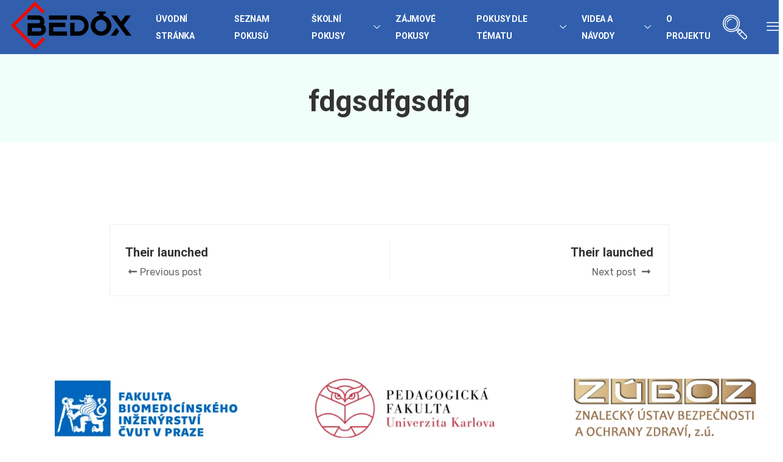

--- FILE ---
content_type: text/html; charset=UTF-8
request_url: https://ebedox.cz/?xs_review=fdgsdfgsdfg-2
body_size: 17877
content:
<!DOCTYPE html>
<html lang="cs">
<head>
	<meta charset="UTF-8"><link data-optimized="2" rel="stylesheet" href="https://ebedox.cz/wp-content/litespeed/css/82deadfc5f2589fa66cfb55a46598e73.css?ver=e8522" />
	<meta name="viewport" content="width=device-width, initial-scale=1.0"/>
		<title>fdgsdfgsdfg &#8211; eBedox</title>
<meta name='robots' content='max-image-preview:large' />
<link rel='dns-prefetch' href='//www.googletagmanager.com' />
<link rel='dns-prefetch' href='//fonts.googleapis.com' />
<link rel='dns-prefetch' href='//s.w.org' />
<link rel="alternate" type="application/rss+xml" title="eBedox &raquo; RSS zdroj" href="https://ebedox.cz/feed/" />
<link rel="alternate" type="application/rss+xml" title="eBedox &raquo; RSS komentářů" href="https://ebedox.cz/comments/feed/" />
		<!-- This site uses the Google Analytics by MonsterInsights plugin v7.17.0 - Using Analytics tracking - https://www.monsterinsights.com/ -->
		<!-- Poznámka: MonsterInsights není na tomto webu aktuálně nakonfigurován. Vlastník webu se musí ověřit pomocí Google Analytics na panelu nastavení MonsterInsights. -->
					<!-- No UA code set -->
				<!-- / Google Analytics by MonsterInsights -->
				<script type="text/javascript">
			window._wpemojiSettings = {"baseUrl":"https:\/\/s.w.org\/images\/core\/emoji\/13.0.1\/72x72\/","ext":".png","svgUrl":"https:\/\/s.w.org\/images\/core\/emoji\/13.0.1\/svg\/","svgExt":".svg","source":{"concatemoji":"https:\/\/ebedox.cz\/wp-includes\/js\/wp-emoji-release.min.js?ver=5.7.3"}};
			!function(e,a,t){var n,r,o,i=a.createElement("canvas"),p=i.getContext&&i.getContext("2d");function s(e,t){var a=String.fromCharCode;p.clearRect(0,0,i.width,i.height),p.fillText(a.apply(this,e),0,0);e=i.toDataURL();return p.clearRect(0,0,i.width,i.height),p.fillText(a.apply(this,t),0,0),e===i.toDataURL()}function c(e){var t=a.createElement("script");t.src=e,t.defer=t.type="text/javascript",a.getElementsByTagName("head")[0].appendChild(t)}for(o=Array("flag","emoji"),t.supports={everything:!0,everythingExceptFlag:!0},r=0;r<o.length;r++)t.supports[o[r]]=function(e){if(!p||!p.fillText)return!1;switch(p.textBaseline="top",p.font="600 32px Arial",e){case"flag":return s([127987,65039,8205,9895,65039],[127987,65039,8203,9895,65039])?!1:!s([55356,56826,55356,56819],[55356,56826,8203,55356,56819])&&!s([55356,57332,56128,56423,56128,56418,56128,56421,56128,56430,56128,56423,56128,56447],[55356,57332,8203,56128,56423,8203,56128,56418,8203,56128,56421,8203,56128,56430,8203,56128,56423,8203,56128,56447]);case"emoji":return!s([55357,56424,8205,55356,57212],[55357,56424,8203,55356,57212])}return!1}(o[r]),t.supports.everything=t.supports.everything&&t.supports[o[r]],"flag"!==o[r]&&(t.supports.everythingExceptFlag=t.supports.everythingExceptFlag&&t.supports[o[r]]);t.supports.everythingExceptFlag=t.supports.everythingExceptFlag&&!t.supports.flag,t.DOMReady=!1,t.readyCallback=function(){t.DOMReady=!0},t.supports.everything||(n=function(){t.readyCallback()},a.addEventListener?(a.addEventListener("DOMContentLoaded",n,!1),e.addEventListener("load",n,!1)):(e.attachEvent("onload",n),a.attachEvent("onreadystatechange",function(){"complete"===a.readyState&&t.readyCallback()})),(n=t.source||{}).concatemoji?c(n.concatemoji):n.wpemoji&&n.twemoji&&(c(n.twemoji),c(n.wpemoji)))}(window,document,window._wpemojiSettings);
		</script>
		<style type="text/css">
img.wp-smiley,
img.emoji {
	display: inline !important;
	border: none !important;
	box-shadow: none !important;
	height: 1em !important;
	width: 1em !important;
	margin: 0 .07em !important;
	vertical-align: -0.1em !important;
	background: none !important;
	padding: 0 !important;
}
</style>
	








<link rel='stylesheet' id='turitor-fonts-css'  href='https://fonts.googleapis.com/css?family=Roboto%3A300%2C300i%2C400%2C400i%2C500%2C500i%2C700%2C700i%2C900%2C900i%7CRubik%3A400%2C400i%2C500%2C500i%2C700%2C700i%2C900%2C900i&#038;ver=1.3.4' type='text/css' media='all' />











<link rel='stylesheet' id='google-fonts-1-css'  href='https://fonts.googleapis.com/css?family=Roboto%3A100%2C100italic%2C200%2C200italic%2C300%2C300italic%2C400%2C400italic%2C500%2C500italic%2C600%2C600italic%2C700%2C700italic%2C800%2C800italic%2C900%2C900italic&#038;display=auto&#038;subset=latin-ext&#038;ver=5.7.3' type='text/css' media='all' />


<script type='text/javascript' src='https://ebedox.cz/wp-includes/js/jquery/jquery.min.js?ver=3.5.1' id='jquery-core-js'></script>
<script type='text/javascript' src='https://ebedox.cz/wp-includes/js/jquery/jquery-migrate.min.js?ver=3.3.2' id='jquery-migrate-js'></script>
<script type='text/javascript' src='https://ebedox.cz/wp-content/plugins/wp-ultimate-review/assets/public/script/content-page.js?ver=5.7.3' id='wur_review_content_script-js'></script>
<script type='text/javascript' src='https://ebedox.cz/wp-content/plugins/elementskit/modules/parallax/assets/js/jarallax.js?ver=2.4.1' id='jarallax-js'></script>

<!-- Google Analytics snippet added by Site Kit -->
<script type='text/javascript' src='https://www.googletagmanager.com/gtag/js?id=UA-213336704-1' id='google_gtagjs-js' async></script>
<script type='text/javascript' id='google_gtagjs-js-after'>
window.dataLayer = window.dataLayer || [];function gtag(){dataLayer.push(arguments);}
gtag('set', 'linker', {"domains":["ebedox.cz"]} );
gtag("js", new Date());
gtag("set", "developer_id.dZTNiMT", true);
gtag("config", "UA-213336704-1", {"anonymize_ip":true});
gtag("config", "G-TQTS4P9Q73");
</script>

<!-- End Google Analytics snippet added by Site Kit -->
<script type='text/javascript' src='https://ebedox.cz/wp-content/themes/turitor/assets/js/jquery.repeater.min.js?ver=1.3.4' id='jquery-repeater-min-js'></script>
<link rel="https://api.w.org/" href="https://ebedox.cz/wp-json/" /><link rel="EditURI" type="application/rsd+xml" title="RSD" href="https://ebedox.cz/xmlrpc.php?rsd" />
<link rel="wlwmanifest" type="application/wlwmanifest+xml" href="https://ebedox.cz/wp-includes/wlwmanifest.xml" /> 
<meta name="generator" content="WordPress 5.7.3" />
<link rel="canonical" href="https://ebedox.cz/?xs_review=fdgsdfgsdfg-2" />
<link rel='shortlink' href='https://ebedox.cz/?p=799' />
<link rel="alternate" type="application/json+oembed" href="https://ebedox.cz/wp-json/oembed/1.0/embed?url=https%3A%2F%2Febedox.cz%2F%3Fxs_review%3Dfdgsdfgsdfg-2" />
<link rel="alternate" type="text/xml+oembed" href="https://ebedox.cz/wp-json/oembed/1.0/embed?url=https%3A%2F%2Febedox.cz%2F%3Fxs_review%3Dfdgsdfgsdfg-2&#038;format=xml" />
<meta name="generator" content="Site Kit by Google 1.45.0" />
			<script type="text/javascript">
				var elementskit_module_parallax_url = "https://ebedox.cz/wp-content/plugins/elementskit/modules/parallax/"
			</script>
		<link rel="icon" href="https://ebedox.cz/wp-content/uploads/2020/03/BEDOX_favicon-150x150.png" sizes="32x32" />
<link rel="icon" href="https://ebedox.cz/wp-content/uploads/2020/03/BEDOX_favicon-300x300.png" sizes="192x192" />
<link rel="apple-touch-icon" href="https://ebedox.cz/wp-content/uploads/2020/03/BEDOX_favicon-300x300.png" />
<meta name="msapplication-TileImage" content="https://ebedox.cz/wp-content/uploads/2020/03/BEDOX_favicon-300x300.png" />
		<style type="text/css" id="wp-custom-css">
			

.main-menu .elementskit-navbar-nav > li > a::after{
	bottom:25px;
}
@media (max-width:1024px){
	.nav-logo img {
    max-width: 125px;
}

}

/* only demo perpose css for instructor*/

.instructor-active .owl-item.active:nth-child(3) .instructor-list-wrap .single-instructor-item .hover-item {
  box-shadow: 0px 20px 50px 0px rgba(51, 51, 51, 0.1);
  top: 0;
  opacity: 1;
  -webkit-transform: translateY(0px);
  -ms-transform: translateY(0px);
  transform: translateY(0px);
  background-image: linear-gradient(to top, #273c66 0%, rgba(39, 60, 102, 0) 100%);
}

.xs-sidebar-group.isActive .xs-sidebar-widget .social-list li{
	padding-right:10px;
}
@media (min-width:768px) and (max-width:900px){
	.archive-course-container .archive-course-filter .turitor-course-order{
		    display: contents;
	}
}
/* zoom style */
.zoom-iframe-container iframe {
    height: 500px;
}
.dpen-zoom-browser-meeting--info{
	display: none;
}
#dpen-zoom-browser-meeting .dpen-zoom-browser-meeting--info{
	display: none !important;
}		</style>
		</head>
<body class="xs_review-template-default single single-xs_review postid-799 wp-custom-logo sidebar-active elementor-default elementor-kit-4264">
<div class="ekit-template-content-markup ekit-template-content-header ekit-template-content-theme-support">
		<div data-elementor-type="wp-post" data-elementor-id="2148" class="elementor elementor-2148" data-elementor-settings="[]">
						<div class="elementor-inner">
							<div class="elementor-section-wrap">
							<section class="elementor-section elementor-top-section elementor-element elementor-element-62492e0 elementor-section-full_width elementor-section-height-default elementor-section-height-default" data-id="62492e0" data-element_type="section" data-settings="{&quot;background_background&quot;:&quot;classic&quot;,&quot;ekit_has_onepagescroll_dot&quot;:&quot;yes&quot;}">
						<div class="elementor-container elementor-column-gap-no">
							<div class="elementor-row">
					<div class="elementor-column elementor-col-25 elementor-top-column elementor-element elementor-element-ac76307" data-id="ac76307" data-element_type="column" data-settings="{&quot;background_background&quot;:&quot;slideshow&quot;,&quot;background_slideshow_gallery&quot;:[],&quot;background_slideshow_loop&quot;:&quot;yes&quot;,&quot;background_slideshow_slide_duration&quot;:5000,&quot;background_slideshow_slide_transition&quot;:&quot;fade&quot;,&quot;background_slideshow_transition_duration&quot;:500}">
			<div class="elementor-column-wrap elementor-element-populated">
							<div class="elementor-widget-wrap">
						<div class="elementor-element elementor-element-4559465 elementor-widget elementor-widget-turitor-logo" data-id="4559465" data-element_type="widget" data-settings="{&quot;ekit_we_effect_on&quot;:&quot;none&quot;}" data-widget_type="turitor-logo.default">
				<div class="elementor-widget-container">
			    <div class="turitor-widget-logo">
        <a href="https://ebedox.cz/">
            <img data-lazyloaded="1" src="[data-uri]" data-src="http://ebedox.cz/wp-content/uploads/2020/03/BEDOXFinalAquarineBoldBezVyplneLargePNG.png" alt="eBedox"><noscript><img src="http://ebedox.cz/wp-content/uploads/2020/03/BEDOXFinalAquarineBoldBezVyplneLargePNG.png" alt="eBedox"></noscript>
        </a>
    </div>

    		</div>
				</div>
						</div>
					</div>
		</div>
				<div class="elementor-column elementor-col-25 elementor-top-column elementor-element elementor-element-08bace7" data-id="08bace7" data-element_type="column">
			<div class="elementor-column-wrap elementor-element-populated">
							<div class="elementor-widget-wrap">
						<div class="elementor-element elementor-element-ebb0a44 main-menu elementor-widget elementor-widget-ekit-nav-menu" data-id="ebb0a44" data-element_type="widget" data-settings="{&quot;ekit_we_effect_on&quot;:&quot;none&quot;}" data-widget_type="ekit-nav-menu.default">
				<div class="elementor-widget-container">
			<div class="ekit-wid-con ekit_menu_responsive_tablet" data-hamburger-icon="" data-hamburger-icon-type="icon" data-responsive-breakpoint="1024">            <button class="elementskit-menu-hamburger elementskit-menu-toggler">
                                    <span class="elementskit-menu-hamburger-icon"></span><span class="elementskit-menu-hamburger-icon"></span><span class="elementskit-menu-hamburger-icon"></span>
                            </button>
            <div id="ekit-megamenu-main-menu" class="elementskit-menu-container elementskit-menu-offcanvas-elements elementskit-navbar-nav-default elementskit_none ekit-nav-menu-one-page-"><ul id="main-menu" class="elementskit-navbar-nav elementskit-menu-po-left submenu-click-on-icon"><li id="menu-item-4987" class="menu-item menu-item-type-post_type menu-item-object-page menu-item-home menu-item-4987 nav-item elementskit-mobile-builder-content" data-vertical-menu=750px><a href="https://ebedox.cz/" class="ekit-menu-nav-link">Úvodní stránka</a></li>
<li id="menu-item-4837" class="menu-item menu-item-type-post_type menu-item-object-page menu-item-4837 nav-item elementskit-mobile-builder-content" data-vertical-menu=750px><a href="https://ebedox.cz/seznam-pokusu/" class="ekit-menu-nav-link">Seznam pokusů</a></li>
<li id="menu-item-4858" class="menu-item menu-item-type-post_type menu-item-object-page menu-item-has-children menu-item-4858 nav-item elementskit-dropdown-has relative_position elementskit-dropdown-menu-default_width elementskit-mobile-builder-content" data-vertical-menu=750px><a href="https://ebedox.cz/skolni-pokusy/" class="ekit-menu-nav-link ekit-menu-dropdown-toggle">Školní pokusy<i class="icon icon-down-arrow1 elementskit-submenu-indicator"></i></a>
<ul class="elementskit-dropdown elementskit-submenu-panel">
	<li id="menu-item-4862" class="menu-item menu-item-type-post_type menu-item-object-page menu-item-4862 nav-item elementskit-mobile-builder-content" data-vertical-menu=750px><a href="https://ebedox.cz/demonstracni-pokusy/" class=" dropdown-item">Demonstrační pokusy</a>	<li id="menu-item-4861" class="menu-item menu-item-type-post_type menu-item-object-page menu-item-4861 nav-item elementskit-mobile-builder-content" data-vertical-menu=750px><a href="https://ebedox.cz/zakovske-pokusy/" class=" dropdown-item">Žákovské pokusy</a>	<li id="menu-item-4863" class="menu-item menu-item-type-post_type menu-item-object-page menu-item-4863 nav-item elementskit-mobile-builder-content" data-vertical-menu=750px><a href="https://ebedox.cz/prezentacni/" class=" dropdown-item">Prezentační pokusy</a></ul>
</li>
<li id="menu-item-4875" class="menu-item menu-item-type-post_type menu-item-object-page menu-item-4875 nav-item elementskit-mobile-builder-content" data-vertical-menu=750px><a href="https://ebedox.cz/zajmove-pokusy/" class="ekit-menu-nav-link">Zájmové pokusy</a></li>
<li id="menu-item-4876" class="menu-item menu-item-type-post_type menu-item-object-page menu-item-has-children menu-item-4876 nav-item elementskit-dropdown-has relative_position elementskit-dropdown-menu-default_width elementskit-mobile-builder-content" data-vertical-menu=750px><a href="https://ebedox.cz/pokusy-dle-tematu/" class="ekit-menu-nav-link ekit-menu-dropdown-toggle">Pokusy dle tématu<i class="icon icon-down-arrow1 elementskit-submenu-indicator"></i></a>
<ul class="elementskit-dropdown elementskit-submenu-panel">
	<li id="menu-item-4897" class="menu-item menu-item-type-post_type menu-item-object-page menu-item-4897 nav-item elementskit-mobile-builder-content" data-vertical-menu=750px><a href="https://ebedox.cz/chemicke-prvky/" class=" dropdown-item">Chemické prvky</a>	<li id="menu-item-4898" class="menu-item menu-item-type-post_type menu-item-object-page menu-item-4898 nav-item elementskit-mobile-builder-content" data-vertical-menu=750px><a href="https://ebedox.cz/chemicke-latky-a-smesi/" class=" dropdown-item">Chemické látky a směsi</a>	<li id="menu-item-4899" class="menu-item menu-item-type-post_type menu-item-object-page menu-item-4899 nav-item elementskit-mobile-builder-content" data-vertical-menu=750px><a href="https://ebedox.cz/chemicke-reakce/" class=" dropdown-item">Chemické reakce</a>	<li id="menu-item-4900" class="menu-item menu-item-type-post_type menu-item-object-page menu-item-4900 nav-item elementskit-mobile-builder-content" data-vertical-menu=750px><a href="https://ebedox.cz/oxidy-peorxidy/" class=" dropdown-item">Oxidy a peroxidy</a>	<li id="menu-item-4901" class="menu-item menu-item-type-post_type menu-item-object-page menu-item-4901 nav-item elementskit-mobile-builder-content" data-vertical-menu=750px><a href="https://ebedox.cz/kyseliny-a-hydroxidy/" class=" dropdown-item">Kyseliny a hydroxidy</a>	<li id="menu-item-4902" class="menu-item menu-item-type-post_type menu-item-object-page menu-item-4902 nav-item elementskit-mobile-builder-content" data-vertical-menu=750px><a href="https://ebedox.cz/soli/" class=" dropdown-item">Soli</a>	<li id="menu-item-4903" class="menu-item menu-item-type-post_type menu-item-object-page menu-item-4903 nav-item elementskit-mobile-builder-content" data-vertical-menu=750px><a href="https://ebedox.cz/uhlovodiky-a-derivaty-uhlovodiku/" class=" dropdown-item">Uhlovodíky a deriváty uhlovodíků</a>	<li id="menu-item-4904" class="menu-item menu-item-type-post_type menu-item-object-page menu-item-4904 nav-item elementskit-mobile-builder-content" data-vertical-menu=750px><a href="https://ebedox.cz/plasty-a-systeticke-latky/" class=" dropdown-item">Plasty a syntetické látky</a>	<li id="menu-item-4905" class="menu-item menu-item-type-post_type menu-item-object-page menu-item-4905 nav-item elementskit-mobile-builder-content" data-vertical-menu=750px><a href="https://ebedox.cz/prirodni-latky/" class=" dropdown-item">Přírodní látky</a></ul>
</li>
<li id="menu-item-4877" class="menu-item menu-item-type-post_type menu-item-object-page menu-item-has-children menu-item-4877 nav-item elementskit-dropdown-has relative_position elementskit-dropdown-menu-default_width elementskit-mobile-builder-content" data-vertical-menu=750px><a href="https://ebedox.cz/videa/" class="ekit-menu-nav-link ekit-menu-dropdown-toggle">Videa a návody<i class="icon icon-down-arrow1 elementskit-submenu-indicator"></i></a>
<ul class="elementskit-dropdown elementskit-submenu-panel">
	<li id="menu-item-6961" class="menu-item menu-item-type-post_type menu-item-object-page menu-item-6961 nav-item elementskit-mobile-builder-content" data-vertical-menu=750px><a href="https://ebedox.cz/videa-k-pokusum/" class=" dropdown-item">Videa k pokusům</a>	<li id="menu-item-10207" class="menu-item menu-item-type-post_type menu-item-object-page menu-item-10207 nav-item elementskit-mobile-builder-content" data-vertical-menu=750px><a href="https://ebedox.cz/videa-o-spravne-praxi/" class=" dropdown-item">Videa o správné praxi</a>	<li id="menu-item-10208" class="menu-item menu-item-type-post_type menu-item-object-page menu-item-10208 nav-item elementskit-mobile-builder-content" data-vertical-menu=750px><a href="https://ebedox.cz/zakladni-pojmy/" class=" dropdown-item">Základní pojmy</a>	<li id="menu-item-10209" class="menu-item menu-item-type-post_type menu-item-object-page menu-item-10209 nav-item elementskit-mobile-builder-content" data-vertical-menu=750px><a href="https://ebedox.cz/pravni-predpisy/" class=" dropdown-item">Právní předpisy</a>	<li id="menu-item-10210" class="menu-item menu-item-type-post_type menu-item-object-page menu-item-10210 nav-item elementskit-mobile-builder-content" data-vertical-menu=750px><a href="https://ebedox.cz/chemicka-rizika/" class=" dropdown-item">Chemická rizika</a>	<li id="menu-item-10211" class="menu-item menu-item-type-post_type menu-item-object-page menu-item-10211 nav-item elementskit-mobile-builder-content" data-vertical-menu=750px><a href="https://ebedox.cz/bozp-v-chemicke-laboratori/" class=" dropdown-item">BOZP v chemické laboratoři</a>	<li id="menu-item-10212" class="menu-item menu-item-type-post_type menu-item-object-page menu-item-10212 nav-item elementskit-mobile-builder-content" data-vertical-menu=750px><a href="https://ebedox.cz/vzorove-dokumenty/" class=" dropdown-item">Vzorové dokumenty</a>	<li id="menu-item-10213" class="menu-item menu-item-type-post_type menu-item-object-page menu-item-10213 nav-item elementskit-mobile-builder-content" data-vertical-menu=750px><a href="https://ebedox.cz/zajimave-clanky/" class=" dropdown-item">Zajímavé články</a></ul>
</li>
<li id="menu-item-1924" class="menu-item menu-item-type-post_type menu-item-object-page current_page_parent menu-item-1924 nav-item elementskit-mobile-builder-content" data-vertical-menu=750px><a href="https://ebedox.cz/o-projektu/" class="ekit-menu-nav-link">O projektu</a></li>
</ul>
				<div class="elementskit-nav-identity-panel">
					<div class="elementskit-site-title">
						<a class="elementskit-nav-logo" href="https://ebedox.cz" target="_self" rel="">
							<img data-lazyloaded="1" src="[data-uri]" data-src="http://ebedox.cz/wp-content/uploads/2020/03/BEDOXFinalAquarineBoldBezVyplneLargePNG.png" alt=""><noscript><img src="http://ebedox.cz/wp-content/uploads/2020/03/BEDOXFinalAquarineBoldBezVyplneLargePNG.png" alt=""></noscript>
						</a>
					</div>
					<button class="elementskit-menu-close elementskit-menu-toggler" type="button">X</button>
				</div>
			</div><div class="elementskit-menu-overlay elementskit-menu-offcanvas-elements elementskit-menu-toggler ekit-nav-menu--overlay"></div></div>		</div>
				</div>
						</div>
					</div>
		</div>
				<div class="elementor-column elementor-col-25 elementor-top-column elementor-element elementor-element-3c0ed8c elementor-hidden-tablet elementor-hidden-mobile nav-widget" data-id="3c0ed8c" data-element_type="column">
			<div class="elementor-column-wrap elementor-element-populated">
							<div class="elementor-widget-wrap">
						<div class="elementor-element elementor-element-e9cd027 elementor-widget elementor-widget-elementskit-header-search" data-id="e9cd027" data-element_type="widget" data-settings="{&quot;ekit_we_effect_on&quot;:&quot;none&quot;}" data-widget_type="elementskit-header-search.default">
				<div class="elementor-widget-container">
			<div class="ekit-wid-con" >        <a href="#ekit_modal-popup-e9cd027" class="ekit_navsearch-button ekit-modal-popup">
            <i aria-hidden="true" class="icon icon-search"></i>        </a>
        <!-- language switcher strart -->
        <!-- xs modal -->
        <div class="zoom-anim-dialog mfp-hide ekit_modal-searchPanel" id="ekit_modal-popup-e9cd027">
            <div class="ekit-search-panel">
            <!-- Polylang search - thanks to Alain Melsens -->
                <form role="search" method="get" class="ekit-search-group" action="https://ebedox.cz/">
                    <input type="search" class="ekit_search-field" placeholder="Hledat" value="" name="s" />
                    <button type="submit" class="ekit_search-button">
                        <i aria-hidden="true" class="icon icon-search"></i>                    </button>
                </form>
            </div>
        </div><!-- End xs modal -->
        <!-- end language switcher strart -->
        </div>		</div>
				</div>
						</div>
					</div>
		</div>
				<div class="elementor-column elementor-col-25 elementor-top-column elementor-element elementor-element-037395a" data-id="037395a" data-element_type="column">
			<div class="elementor-column-wrap elementor-element-populated">
							<div class="elementor-widget-wrap">
						<div class="elementor-element elementor-element-38753d0 elementor-widget__width-auto ekit-off-canvas-position-right elementor-widget elementor-widget-elementskit-header-offcanvas" data-id="38753d0" data-element_type="widget" data-settings="{&quot;ekit_we_effect_on&quot;:&quot;none&quot;}" data-widget_type="elementskit-header-offcanvas.default">
				<div class="elementor-widget-container">
			<div class="ekit-wid-con" >        <div class="ekit-offcanvas-toggle-wraper">
            <a href="#" class="ekit_navSidebar-button ekit_offcanvas-sidebar">
                <i aria-hidden="true" class="icon icon-menu-11"></i>            </a>
        </div>
        <!-- offset cart strart -->
        <!-- sidebar cart item -->
        <div class="ekit-sidebar-group info-group">
            <div class="ekit-overlay ekit-bg-black"></div>
            <div class="ekit-sidebar-widget">
                <div class="ekit_sidebar-widget-container">
                    <div class="ekit_widget-heading">
                        <a href="#" class="ekit_close-side-widget">

                            <i aria-hidden="true" class="fas fa-times"></i>
                        </a>
                    </div>
                    <div class="ekit_sidebar-textwidget">
                        
		<div class="widgetarea_warper widgetarea_warper_editable" data-elementskit-widgetarea-key="38753d0"  data-elementskit-widgetarea-index="99">
			<div class="widgetarea_warper_edit" data-elementskit-widgetarea-key="38753d0" data-elementskit-widgetarea-index="99">
				<i class="eicon-edit" aria-hidden="true"></i>
				<span class="elementor-screen-only">Edit</span>
			</div>

			<div class="elementor-widget-container">
						<div data-elementor-type="wp-post" data-elementor-id="3962" class="elementor elementor-3962" data-elementor-settings="[]">
						<div class="elementor-inner">
							<div class="elementor-section-wrap">
							<section class="elementor-section elementor-top-section elementor-element elementor-element-913b6fa elementor-section-boxed elementor-section-height-default elementor-section-height-default" data-id="913b6fa" data-element_type="section" data-settings="{&quot;ekit_has_onepagescroll_dot&quot;:&quot;yes&quot;}">
						<div class="elementor-container elementor-column-gap-default">
							<div class="elementor-row">
					<div class="elementor-column elementor-col-100 elementor-top-column elementor-element elementor-element-4cf6c67" data-id="4cf6c67" data-element_type="column">
			<div class="elementor-column-wrap elementor-element-populated">
							<div class="elementor-widget-wrap">
						<div class="elementor-element elementor-element-45ebcb3 elementor-widget elementor-widget-turitor-logo" data-id="45ebcb3" data-element_type="widget" data-settings="{&quot;ekit_we_effect_on&quot;:&quot;none&quot;}" data-widget_type="turitor-logo.default">
				<div class="elementor-widget-container">
			    <div class="turitor-widget-logo">
        <a href="https://ebedox.cz/">
            <img data-lazyloaded="1" src="[data-uri]" data-src="http://ebedox.cz/wp-content/uploads/2020/03/BEDOXFinalAquarineBoldBezVyplneLargePNG.png" alt="eBedox"><noscript><img src="http://ebedox.cz/wp-content/uploads/2020/03/BEDOXFinalAquarineBoldBezVyplneLargePNG.png" alt="eBedox"></noscript>
        </a>
    </div>

    		</div>
				</div>
						</div>
					</div>
		</div>
								</div>
					</div>
		</section>
				<section class="elementor-section elementor-top-section elementor-element elementor-element-e878427 elementor-section-boxed elementor-section-height-default elementor-section-height-default" data-id="e878427" data-element_type="section" data-settings="{&quot;ekit_has_onepagescroll_dot&quot;:&quot;yes&quot;}">
						<div class="elementor-container elementor-column-gap-default">
							<div class="elementor-row">
					<div class="elementor-column elementor-col-100 elementor-top-column elementor-element elementor-element-31aa189" data-id="31aa189" data-element_type="column">
			<div class="elementor-column-wrap elementor-element-populated">
							<div class="elementor-widget-wrap">
						<div class="elementor-element elementor-element-564c731 elementor-widget elementor-widget-text-editor" data-id="564c731" data-element_type="widget" data-settings="{&quot;ekit_we_effect_on&quot;:&quot;none&quot;}" data-widget_type="text-editor.default">
				<div class="elementor-widget-container">
								<div class="elementor-text-editor elementor-clearfix">
				<p style="text-align: center;"><span style="font-size: 15px;">VÝSTRAHA!</span></p>
<p style="text-align: justify;"><span style="font-size: 15px;">Tato webová stránka obsahuje videa s vybranými chemickými pokusy a návody pro jejich praktické provedení.</span></p>
<p style="text-align: justify; font-size: 15px;">Pokusy, které jsou označeny stupněm rizika 3 (zvýšené), 4 (významné) a 5 (vysoké), smí provádět pouze osoby starší 18 let s potřebnou kvalifikací (tj. aprobovaní učitelé chemie nebo osoby s odbornou způsobilostí podle § 44b zákona č. 258/2000 Sb.).</p>
<p style="text-align: justify; font-size: 15px;">Podmínkou pro bezpečné provedení jednotlivých pokusů je dodržení všech požadavků uvedených v příslušných metodických listech.</p>
<p style="text-align: justify; font-size: 15px;">Na základě výše uvedeného upozornění autorský tým prohlašuje, že svoji odpovědnost za jakékoliv škody vzniklé při realizaci zde uvedených pokusů, nebo vzniklé neodbornou manipulací s použitými chemickými látkami a směsmi, vylučuje a upozorňuje na to, že případně vzniklá povinnost k náhradě újmy vůči jiným osobám může být vyloučena nebo omezena.</p>
<p style="text-align: justify; font-size: 15px;"><br><br><br><br>V případě technických problémů využijte kontakt níže</p>					</div>
						</div>
				</div>
						</div>
					</div>
		</div>
								</div>
					</div>
		</section>
				<section class="elementor-section elementor-top-section elementor-element elementor-element-e6806be elementor-section-boxed elementor-section-height-default elementor-section-height-default" data-id="e6806be" data-element_type="section" data-settings="{&quot;ekit_has_onepagescroll_dot&quot;:&quot;yes&quot;}">
						<div class="elementor-container elementor-column-gap-default">
							<div class="elementor-row">
					<div class="elementor-column elementor-col-50 elementor-top-column elementor-element elementor-element-5ca86bf" data-id="5ca86bf" data-element_type="column">
			<div class="elementor-column-wrap elementor-element-populated">
							<div class="elementor-widget-wrap">
						<div class="elementor-element elementor-element-053f157 elementor-view-default elementor-widget elementor-widget-icon" data-id="053f157" data-element_type="widget" data-settings="{&quot;ekit_we_effect_on&quot;:&quot;none&quot;}" data-widget_type="icon.default">
				<div class="elementor-widget-container">
					<div class="elementor-icon-wrapper">
			<div class="elementor-icon">
			<i aria-hidden="true" class="fas fa-envelope"></i>			</div>
		</div>
				</div>
				</div>
						</div>
					</div>
		</div>
				<div class="elementor-column elementor-col-50 elementor-top-column elementor-element elementor-element-988ec38" data-id="988ec38" data-element_type="column">
			<div class="elementor-column-wrap elementor-element-populated">
							<div class="elementor-widget-wrap">
						<div class="elementor-element elementor-element-2f4f196 elementor-widget elementor-widget-text-editor" data-id="2f4f196" data-element_type="widget" data-settings="{&quot;ekit_we_effect_on&quot;:&quot;none&quot;}" data-widget_type="text-editor.default">
				<div class="elementor-widget-container">
								<div class="elementor-text-editor elementor-clearfix">
				<p>david.jirsa@fbmi.cvut.cz</p>					</div>
						</div>
				</div>
						</div>
					</div>
		</div>
								</div>
					</div>
		</section>
						</div>
						</div>
					</div>
					</div>
		</div>
		                    </div>
                </div>
            </div>
        </div> <!-- END sidebar widget item -->
        <!-- END offset cart strart -->
        </div>		</div>
				</div>
						</div>
					</div>
		</div>
								</div>
					</div>
		</section>
						</div>
						</div>
					</div>
		</div>


   <div class="banner-area banner-solid" >
      <div class="container">
            <div class="row">
               <div class="col-md-12 text-center">
                  <h2 class="banner-title ">
                     fdgsdfgsdfg 
                  </h2>
                                    </div>
            </div>
      </div>
   </div>  
  
     <div id="main-content" class="main-container blog-single"  role="main">
    <div class="container">
        <div class="row">
                    <div class="col-lg-10 mx-auto">
									<div id="post-799" class="post-content post-single">
						<article id="post-799" class="post-details">
	    <!-- Article header -->
	<header class="entry-header">
    		<div class="post-meta">
			</div>
	
	</header>
	<!-- header end -->
	<div class="post-body">
		<!-- Article content -->
		<div class="entry-content clearfix">
					</div> <!-- end entry-content -->
    </div> <!-- end post-body -->
</article>          </div>
             	
						<nav class="post-navigation clearfix">
		<div class="post-previous">
							<a href="https://ebedox.cz/?xs_review=their-launched-5">
					<h3>Their launched</h3>
					<span><i class="fas fa-long-arrow-alt-left"></i>Previous post</span>
				</a>
					</div>
		<div class="post-next">
							<a href="https://ebedox.cz/?xs_review=their-launched-6">
					<h3>Their launched</h3>

					<span>Next post <i class="fas fa-long-arrow-alt-right"></i></span>
				</a>
					</div>
	</nav>
                 
                  
				            </div> <!-- .col-md-8 -->
                     
        </div> <!-- .row -->
    </div> <!-- .container -->
</div> <!--#main-content -->
<div class="ekit-template-content-markup ekit-template-content-footer ekit-template-content-theme-support">
		<div data-elementor-type="wp-post" data-elementor-id="5035" class="elementor elementor-5035" data-elementor-settings="[]">
						<div class="elementor-inner">
							<div class="elementor-section-wrap">
							<section class="elementor-section elementor-top-section elementor-element elementor-element-ae6f042 elementor-hidden-desktop elementor-hidden-tablet elementor-hidden-mobile elementor-section-boxed elementor-section-height-default elementor-section-height-default" data-id="ae6f042" data-element_type="section" data-settings="{&quot;ekit_has_onepagescroll_dot&quot;:&quot;yes&quot;}">
						<div class="elementor-container elementor-column-gap-default">
							<div class="elementor-row">
					<div class="elementor-column elementor-col-33 elementor-top-column elementor-element elementor-element-8ad319c" data-id="8ad319c" data-element_type="column">
			<div class="elementor-column-wrap elementor-element-populated">
							<div class="elementor-widget-wrap">
						<div class="elementor-element elementor-element-162a049 elementor-widget elementor-widget-image" data-id="162a049" data-element_type="widget" data-settings="{&quot;ekit_we_effect_on&quot;:&quot;none&quot;}" data-widget_type="image.default">
				<div class="elementor-widget-container">
								<div class="elementor-image">
												<img data-lazyloaded="1" src="[data-uri]" width="300" height="150" data-src="https://ebedox.cz/wp-content/uploads/2021/09/FBMI_logo-300x150.png" class="attachment-medium size-medium" alt="" data-srcset="https://ebedox.cz/wp-content/uploads/2021/09/FBMI_logo-300x150.png 300w, https://ebedox.cz/wp-content/uploads/2021/09/FBMI_logo.png 500w" data-sizes="(max-width: 300px) 100vw, 300px" /><noscript><img width="300" height="150" src="https://ebedox.cz/wp-content/uploads/2021/09/FBMI_logo-300x150.png" class="attachment-medium size-medium" alt="" srcset="https://ebedox.cz/wp-content/uploads/2021/09/FBMI_logo-300x150.png 300w, https://ebedox.cz/wp-content/uploads/2021/09/FBMI_logo.png 500w" sizes="(max-width: 300px) 100vw, 300px" /></noscript>														</div>
						</div>
				</div>
						</div>
					</div>
		</div>
				<div class="elementor-column elementor-col-33 elementor-top-column elementor-element elementor-element-cbd4c0d" data-id="cbd4c0d" data-element_type="column">
			<div class="elementor-column-wrap elementor-element-populated">
							<div class="elementor-widget-wrap">
						<div class="elementor-element elementor-element-47d5610 elementor-widget elementor-widget-image" data-id="47d5610" data-element_type="widget" data-settings="{&quot;ekit_we_effect_on&quot;:&quot;none&quot;}" data-widget_type="image.default">
				<div class="elementor-widget-container">
								<div class="elementor-image">
												<img data-lazyloaded="1" src="[data-uri]" width="300" height="150" data-src="https://ebedox.cz/wp-content/uploads/2021/09/Karlovka_Logo-300x150.png" class="attachment-medium size-medium" alt="" data-srcset="https://ebedox.cz/wp-content/uploads/2021/09/Karlovka_Logo-300x150.png 300w, https://ebedox.cz/wp-content/uploads/2021/09/Karlovka_Logo.png 500w" data-sizes="(max-width: 300px) 100vw, 300px" /><noscript><img width="300" height="150" src="https://ebedox.cz/wp-content/uploads/2021/09/Karlovka_Logo-300x150.png" class="attachment-medium size-medium" alt="" srcset="https://ebedox.cz/wp-content/uploads/2021/09/Karlovka_Logo-300x150.png 300w, https://ebedox.cz/wp-content/uploads/2021/09/Karlovka_Logo.png 500w" sizes="(max-width: 300px) 100vw, 300px" /></noscript>														</div>
						</div>
				</div>
						</div>
					</div>
		</div>
				<div class="elementor-column elementor-col-33 elementor-top-column elementor-element elementor-element-7ad2dea" data-id="7ad2dea" data-element_type="column">
			<div class="elementor-column-wrap elementor-element-populated">
							<div class="elementor-widget-wrap">
						<div class="elementor-element elementor-element-edc2f0a elementor-widget elementor-widget-image" data-id="edc2f0a" data-element_type="widget" data-settings="{&quot;ekit_we_effect_on&quot;:&quot;none&quot;}" data-widget_type="image.default">
				<div class="elementor-widget-container">
								<div class="elementor-image">
												<img data-lazyloaded="1" src="[data-uri]" width="300" height="150" data-src="https://ebedox.cz/wp-content/uploads/2021/09/ustav_logo-300x150.png" class="attachment-medium size-medium" alt="" data-srcset="https://ebedox.cz/wp-content/uploads/2021/09/ustav_logo-300x150.png 300w, https://ebedox.cz/wp-content/uploads/2021/09/ustav_logo.png 500w" data-sizes="(max-width: 300px) 100vw, 300px" /><noscript><img width="300" height="150" src="https://ebedox.cz/wp-content/uploads/2021/09/ustav_logo-300x150.png" class="attachment-medium size-medium" alt="" srcset="https://ebedox.cz/wp-content/uploads/2021/09/ustav_logo-300x150.png 300w, https://ebedox.cz/wp-content/uploads/2021/09/ustav_logo.png 500w" sizes="(max-width: 300px) 100vw, 300px" /></noscript>														</div>
						</div>
				</div>
						</div>
					</div>
		</div>
								</div>
					</div>
		</section>
				<section class="elementor-section elementor-top-section elementor-element elementor-element-fdf994b elementor-section-boxed elementor-section-height-default elementor-section-height-default" data-id="fdf994b" data-element_type="section" data-settings="{&quot;ekit_has_onepagescroll_dot&quot;:&quot;yes&quot;}">
						<div class="elementor-container elementor-column-gap-default">
							<div class="elementor-row">
					<div class="elementor-column elementor-col-33 elementor-top-column elementor-element elementor-element-90a1c51" data-id="90a1c51" data-element_type="column">
			<div class="elementor-column-wrap elementor-element-populated">
							<div class="elementor-widget-wrap">
						<div class="elementor-element elementor-element-f810325 elementor-widget elementor-widget-wp-widget-media_image" data-id="f810325" data-element_type="widget" data-settings="{&quot;ekit_we_effect_on&quot;:&quot;none&quot;}" data-widget_type="wp-widget-media_image.default">
				<div class="elementor-widget-container">
			<a href="https://www.fbmi.cvut.cz" rel="httpswwwfbmicvutcz noopener" target="_blank"><img data-lazyloaded="1" src="[data-uri]" width="300" height="150" data-src="https://ebedox.cz/wp-content/uploads/2021/09/FBMI_logo-300x150.png" class="image wp-image-5047  attachment-medium size-medium" alt="" style="max-width: 100%; height: auto;" data-srcset="https://ebedox.cz/wp-content/uploads/2021/09/FBMI_logo-300x150.png 300w, https://ebedox.cz/wp-content/uploads/2021/09/FBMI_logo.png 500w" data-sizes="(max-width: 300px) 100vw, 300px" /><noscript><img width="300" height="150" src="https://ebedox.cz/wp-content/uploads/2021/09/FBMI_logo-300x150.png" class="image wp-image-5047  attachment-medium size-medium" alt="" style="max-width: 100%; height: auto;" srcset="https://ebedox.cz/wp-content/uploads/2021/09/FBMI_logo-300x150.png 300w, https://ebedox.cz/wp-content/uploads/2021/09/FBMI_logo.png 500w" sizes="(max-width: 300px) 100vw, 300px" /></noscript></a>		</div>
				</div>
						</div>
					</div>
		</div>
				<div class="elementor-column elementor-col-33 elementor-top-column elementor-element elementor-element-eb46222" data-id="eb46222" data-element_type="column">
			<div class="elementor-column-wrap elementor-element-populated">
							<div class="elementor-widget-wrap">
						<div class="elementor-element elementor-element-dc289e4 elementor-widget elementor-widget-wp-widget-media_image" data-id="dc289e4" data-element_type="widget" data-settings="{&quot;ekit_we_effect_on&quot;:&quot;none&quot;}" data-widget_type="wp-widget-media_image.default">
				<div class="elementor-widget-container">
			<a href="https://pedf.cuni.cz/" target="_blank" rel="noopener"><img data-lazyloaded="1" src="[data-uri]" width="300" height="150" data-src="https://ebedox.cz/wp-content/uploads/2021/09/Karlovka_Logo-300x150.png" class="image wp-image-5046  attachment-medium size-medium" alt="" style="max-width: 100%; height: auto;" data-srcset="https://ebedox.cz/wp-content/uploads/2021/09/Karlovka_Logo-300x150.png 300w, https://ebedox.cz/wp-content/uploads/2021/09/Karlovka_Logo.png 500w" data-sizes="(max-width: 300px) 100vw, 300px" /><noscript><img width="300" height="150" src="https://ebedox.cz/wp-content/uploads/2021/09/Karlovka_Logo-300x150.png" class="image wp-image-5046  attachment-medium size-medium" alt="" style="max-width: 100%; height: auto;" srcset="https://ebedox.cz/wp-content/uploads/2021/09/Karlovka_Logo-300x150.png 300w, https://ebedox.cz/wp-content/uploads/2021/09/Karlovka_Logo.png 500w" sizes="(max-width: 300px) 100vw, 300px" /></noscript></a>		</div>
				</div>
						</div>
					</div>
		</div>
				<div class="elementor-column elementor-col-33 elementor-top-column elementor-element elementor-element-4d38a99" data-id="4d38a99" data-element_type="column">
			<div class="elementor-column-wrap elementor-element-populated">
							<div class="elementor-widget-wrap">
						<div class="elementor-element elementor-element-761a270 elementor-widget elementor-widget-wp-widget-media_image" data-id="761a270" data-element_type="widget" data-settings="{&quot;ekit_we_effect_on&quot;:&quot;none&quot;}" data-widget_type="wp-widget-media_image.default">
				<div class="elementor-widget-container">
			<a href="http://www.zuboz.cz/"><img data-lazyloaded="1" src="[data-uri]" width="300" height="150" data-src="https://ebedox.cz/wp-content/uploads/2021/09/ustav_logo-300x150.png" class="image wp-image-5048  attachment-medium size-medium" alt="" style="max-width: 100%; height: auto;" data-srcset="https://ebedox.cz/wp-content/uploads/2021/09/ustav_logo-300x150.png 300w, https://ebedox.cz/wp-content/uploads/2021/09/ustav_logo.png 500w" data-sizes="(max-width: 300px) 100vw, 300px" /><noscript><img width="300" height="150" src="https://ebedox.cz/wp-content/uploads/2021/09/ustav_logo-300x150.png" class="image wp-image-5048  attachment-medium size-medium" alt="" style="max-width: 100%; height: auto;" srcset="https://ebedox.cz/wp-content/uploads/2021/09/ustav_logo-300x150.png 300w, https://ebedox.cz/wp-content/uploads/2021/09/ustav_logo.png 500w" sizes="(max-width: 300px) 100vw, 300px" /></noscript></a>		</div>
				</div>
						</div>
					</div>
		</div>
								</div>
					</div>
		</section>
				<section class="elementor-section elementor-top-section elementor-element elementor-element-b005fbd elementor-section-boxed elementor-section-height-default elementor-section-height-default" data-id="b005fbd" data-element_type="section" data-settings="{&quot;ekit_has_onepagescroll_dot&quot;:&quot;yes&quot;}">
						<div class="elementor-container elementor-column-gap-default">
							<div class="elementor-row">
					<div class="elementor-column elementor-col-100 elementor-top-column elementor-element elementor-element-8a1d3c0" data-id="8a1d3c0" data-element_type="column">
			<div class="elementor-column-wrap elementor-element-populated">
							<div class="elementor-widget-wrap">
						<div class="elementor-element elementor-element-fdf529c elementor-widget-divider--view-line elementor-widget elementor-widget-divider" data-id="fdf529c" data-element_type="widget" data-settings="{&quot;ekit_we_effect_on&quot;:&quot;none&quot;}" data-widget_type="divider.default">
				<div class="elementor-widget-container">
					<div class="elementor-divider">
			<span class="elementor-divider-separator">
						</span>
		</div>
				</div>
				</div>
						</div>
					</div>
		</div>
								</div>
					</div>
		</section>
				<section class="elementor-section elementor-top-section elementor-element elementor-element-81f032a elementor-section-boxed elementor-section-height-default elementor-section-height-default" data-id="81f032a" data-element_type="section" data-settings="{&quot;ekit_has_onepagescroll_dot&quot;:&quot;yes&quot;}">
						<div class="elementor-container elementor-column-gap-default">
							<div class="elementor-row">
					<div class="elementor-column elementor-col-50 elementor-top-column elementor-element elementor-element-6365c04" data-id="6365c04" data-element_type="column">
			<div class="elementor-column-wrap elementor-element-populated">
							<div class="elementor-widget-wrap">
						<div class="elementor-element elementor-element-ae1d90a elementor-widget elementor-widget-image" data-id="ae1d90a" data-element_type="widget" data-settings="{&quot;ekit_we_effect_on&quot;:&quot;none&quot;}" data-widget_type="image.default">
				<div class="elementor-widget-container">
								<div class="elementor-image">
												<img data-lazyloaded="1" src="[data-uri]" data-src="https://ebedox.cz/wp-content/uploads/elementor/thumbs/BEDOXFinalAquarineBoldBezVyplneLargePNG-pnnr1mmxq8cj9w5djqzmq4hhnr8nbukphn5ufy41s0.png" title="BEDOXFinalAquarineBoldBezVyplneLargePNG" alt="BEDOXFinalAquarineBoldBezVyplneLargePNG" /><noscript><img src="https://ebedox.cz/wp-content/uploads/elementor/thumbs/BEDOXFinalAquarineBoldBezVyplneLargePNG-pnnr1mmxq8cj9w5djqzmq4hhnr8nbukphn5ufy41s0.png" title="BEDOXFinalAquarineBoldBezVyplneLargePNG" alt="BEDOXFinalAquarineBoldBezVyplneLargePNG" /></noscript>														</div>
						</div>
				</div>
						</div>
					</div>
		</div>
				<div class="elementor-column elementor-col-50 elementor-top-column elementor-element elementor-element-b1199ce" data-id="b1199ce" data-element_type="column">
			<div class="elementor-column-wrap elementor-element-populated">
							<div class="elementor-widget-wrap">
						<div class="elementor-element elementor-element-236feeb elementor-widget elementor-widget-text-editor" data-id="236feeb" data-element_type="widget" data-settings="{&quot;ekit_we_effect_on&quot;:&quot;none&quot;}" data-widget_type="text-editor.default">
				<div class="elementor-widget-container">
								<div class="elementor-text-editor elementor-clearfix">
				<p>                                                                       Copyright © 2021 eBedox. Všechna práva vyhrazena.</p>					</div>
						</div>
				</div>
						</div>
					</div>
		</div>
								</div>
					</div>
		</section>
						</div>
						</div>
					</div>
		</div>







<script type='text/javascript' src='https://ebedox.cz/wp-content/plugins/elementskit-lite/libs/framework/assets/js/frontend-script.js?ver=2.2.2' id='elementskit-framework-js-frontend-js'></script>
<script type='text/javascript' id='elementskit-framework-js-frontend-js-after'>
		var elementskit = {
            resturl: 'https://ebedox.cz/wp-json/elementskit/v1/',
        }

		
</script>
<script type='text/javascript' src='https://ebedox.cz/wp-content/plugins/elementskit-lite/widgets/init/assets/js/widget-scripts.js?ver=2.2.2' id='ekit-widget-scripts-js'></script>
<script defer type='text/javascript' src='https://ebedox.cz/wp-content/plugins/elementskit/modules/parallax/assets/js/parallax-frontend-scripts.js?ver=2.4.1' id='elementskit-parallax-frontend-defer-js'></script>
<script type='text/javascript' src='https://ebedox.cz/wp-content/themes/turitor/assets/js/bootstrap.min.js?ver=1.3.4' id='bootstrap-js'></script>
<script type='text/javascript' src='https://ebedox.cz/wp-content/themes/turitor/assets/js/popper.min.js?ver=1.3.4' id='popper-js'></script>
<script type='text/javascript' src='https://ebedox.cz/wp-content/themes/turitor/assets/js/jquery.magnific-popup.min.js?ver=1.3.4' id='magnific-popup-js'></script>
<script type='text/javascript' src='https://ebedox.cz/wp-content/themes/turitor/assets/js/jquery-mixtub.js?ver=1.3.4' id='jquery-mixtub-js'></script>
<script type='text/javascript' src='https://ebedox.cz/wp-content/themes/turitor/assets/js/owl.carousel.min.js?ver=1.3.4' id='owl-carousel-js'></script>
<script type='text/javascript' src='https://ebedox.cz/wp-content/themes/turitor/assets/js/jquery.easypiechart.min.js?ver=1.3.4' id='jquery-easypiechart-js'></script>
<script type='text/javascript' id='turitor-script-js-extra'>
/* <![CDATA[ */
var turitor_obj = {"ajax_url":"https:\/\/ebedox.cz\/wp-admin\/admin-ajax.php","nonce":"a2deb42bef","security":"df1719c43b","blog_sticky_sidebar":"","logged_in":"","message_login":"You are not logged in"};
/* ]]> */
</script>
<script type='text/javascript' src='https://ebedox.cz/wp-content/themes/turitor/assets/js/script.js?ver=1.3.4' id='turitor-script-js'></script>
<script type='text/javascript' src='https://ebedox.cz/wp-includes/js/wp-embed.min.js?ver=5.7.3' id='wp-embed-js'></script>
<script type='text/javascript' src='https://ebedox.cz/wp-content/plugins/elementor-pro/assets/js/webpack-pro.runtime.min.js?ver=3.5.0' id='elementor-pro-webpack-runtime-js'></script>
<script type='text/javascript' src='https://ebedox.cz/wp-content/plugins/elementor/assets/js/webpack.runtime.min.js?ver=3.4.7' id='elementor-webpack-runtime-js'></script>
<script type='text/javascript' src='https://ebedox.cz/wp-content/plugins/elementor/assets/js/frontend-modules.min.js?ver=3.4.7' id='elementor-frontend-modules-js'></script>
<script type='text/javascript' id='elementor-pro-frontend-js-before'>
var ElementorProFrontendConfig = {"ajaxurl":"https:\/\/ebedox.cz\/wp-admin\/admin-ajax.php","nonce":"8a24f592bd","urls":{"assets":"https:\/\/ebedox.cz\/wp-content\/plugins\/elementor-pro\/assets\/","rest":"https:\/\/ebedox.cz\/wp-json\/"},"i18n":{"toc_no_headings_found":"No headings were found on this page."},"shareButtonsNetworks":{"facebook":{"title":"Facebook","has_counter":true},"twitter":{"title":"Twitter"},"linkedin":{"title":"LinkedIn","has_counter":true},"pinterest":{"title":"Pinterest","has_counter":true},"reddit":{"title":"Reddit","has_counter":true},"vk":{"title":"VK","has_counter":true},"odnoklassniki":{"title":"OK","has_counter":true},"tumblr":{"title":"Tumblr"},"digg":{"title":"Digg"},"skype":{"title":"Skype"},"stumbleupon":{"title":"StumbleUpon","has_counter":true},"mix":{"title":"Mix"},"telegram":{"title":"Telegram"},"pocket":{"title":"Pocket","has_counter":true},"xing":{"title":"XING","has_counter":true},"whatsapp":{"title":"WhatsApp"},"email":{"title":"Email"},"print":{"title":"Print"}},"facebook_sdk":{"lang":"cs_CZ","app_id":""},"lottie":{"defaultAnimationUrl":"https:\/\/ebedox.cz\/wp-content\/plugins\/elementor-pro\/modules\/lottie\/assets\/animations\/default.json"}};
</script>
<script type='text/javascript' src='https://ebedox.cz/wp-content/plugins/elementor-pro/assets/js/frontend.min.js?ver=3.5.0' id='elementor-pro-frontend-js'></script>
<script type='text/javascript' src='https://ebedox.cz/wp-content/plugins/elementor/assets/lib/waypoints/waypoints.min.js?ver=4.0.2' id='elementor-waypoints-js'></script>
<script type='text/javascript' src='https://ebedox.cz/wp-includes/js/jquery/ui/core.min.js?ver=1.12.1' id='jquery-ui-core-js'></script>
<script type='text/javascript' src='https://ebedox.cz/wp-content/plugins/elementor/assets/lib/swiper/swiper.min.js?ver=5.3.6' id='swiper-js'></script>
<script type='text/javascript' src='https://ebedox.cz/wp-content/plugins/elementor/assets/lib/share-link/share-link.min.js?ver=3.4.7' id='share-link-js'></script>
<script type='text/javascript' src='https://ebedox.cz/wp-content/plugins/elementor/assets/lib/dialog/dialog.min.js?ver=4.8.1' id='elementor-dialog-js'></script>
<script type='text/javascript' id='elementor-frontend-js-before'>
var elementorFrontendConfig = {"environmentMode":{"edit":false,"wpPreview":false,"isScriptDebug":false},"i18n":{"shareOnFacebook":"Sd\u00edlet na Facebooku","shareOnTwitter":"Sd\u00edlet na Twitteru","pinIt":"Pin it","download":"St\u00e1hnout","downloadImage":"St\u00e1hnout obr\u00e1zek","fullscreen":"Cel\u00e1 obrazovka","zoom":"P\u0159ibl\u00ed\u017een\u00ed","share":"Sd\u00edlet","playVideo":"P\u0159ehr\u00e1t video","previous":"P\u0159edchoz\u00ed","next":"Dal\u0161\u00ed","close":"Zav\u0159\u00edt"},"is_rtl":false,"breakpoints":{"xs":0,"sm":480,"md":768,"lg":1025,"xl":1440,"xxl":1600},"responsive":{"breakpoints":{"mobile":{"label":"Mobil","value":767,"default_value":767,"direction":"max","is_enabled":true},"mobile_extra":{"label":"Mobile Extra","value":880,"default_value":880,"direction":"max","is_enabled":false},"tablet":{"label":"Tablet","value":1024,"default_value":1024,"direction":"max","is_enabled":true},"tablet_extra":{"label":"Tablet Extra","value":1200,"default_value":1200,"direction":"max","is_enabled":false},"laptop":{"label":"Notebook","value":1366,"default_value":1366,"direction":"max","is_enabled":false},"widescreen":{"label":"\u0160iroko\u00fahl\u00fd","value":2400,"default_value":2400,"direction":"min","is_enabled":false}}},"version":"3.4.7","is_static":false,"experimentalFeatures":{"e_import_export":true,"theme_builder_v2":true,"landing-pages":true,"elements-color-picker":true,"admin-top-bar":true,"form-submissions":true},"urls":{"assets":"https:\/\/ebedox.cz\/wp-content\/plugins\/elementor\/assets\/"},"settings":{"page":[],"editorPreferences":[]},"kit":{"body_background_background":"gradient","active_breakpoints":["viewport_mobile","viewport_tablet"],"lightbox_enable_counter":"yes","lightbox_enable_fullscreen":"yes","lightbox_enable_zoom":"yes","lightbox_enable_share":"yes","lightbox_title_src":"title","lightbox_description_src":"description"},"post":{"id":799,"title":"fdgsdfgsdfg%20%E2%80%93%20eBedox","excerpt":"","featuredImage":false}};
</script>
<script type='text/javascript' src='https://ebedox.cz/wp-content/plugins/elementor/assets/js/frontend.min.js?ver=3.4.7' id='elementor-frontend-js'></script>
<script type='text/javascript' src='https://ebedox.cz/wp-content/plugins/elementor-pro/assets/js/preloaded-elements-handlers.min.js?ver=3.5.0' id='pro-preloaded-elements-handlers-js'></script>
<script type='text/javascript' src='https://ebedox.cz/wp-content/themes/turitor/assets/js/elementor.js?ver=1.3.4' id='turitor-main-elementor-js'></script>
<script type='text/javascript' src='https://ebedox.cz/wp-content/plugins/elementskit-lite/widgets/init/assets/js/slick.min.js?ver=2.2.2' id='ekit-slick-js'></script>
<script type='text/javascript' src='https://ebedox.cz/wp-content/plugins/elementskit-lite/widgets/init/assets/js/elementor.js?ver=2.2.2' id='elementskit-elementor-js'></script>
<script type='text/javascript' src='https://ebedox.cz/wp-content/plugins/elementskit/widgets/init/assets/js/elementor.js?ver=2.4.1' id='elementskit-elementor-pro-js'></script>
<script type='text/javascript' src='https://unpkg.com/popper.js@1?ver=2.2.2' id='ekit-popover-js'></script>
<script type='text/javascript' src='https://unpkg.com/tippy.js@5?ver=2.2.2' id='ekit-typpy-js'></script>
<script defer type='text/javascript' src='https://ebedox.cz/wp-content/plugins/elementskit/modules/sticky-content/assets/js/elementskit-sticky-content.js?ver=2.4.1' id='elementskit-sticky-content-script-init-defer-js'></script>
<script defer type='text/javascript' src='https://ebedox.cz/wp-content/plugins/elementskit/modules/parallax/assets/js/parallax-admin-scripts.js?ver=2.4.1' id='elementskit-parallax-admin-defer-js'></script>
<script type='text/javascript' src='https://ebedox.cz/wp-content/plugins/elementor/assets/js/preloaded-modules.min.js?ver=3.4.7' id='preloaded-modules-js'></script>
<script type='text/javascript' src='https://ebedox.cz/wp-content/plugins/elementor-pro/assets/lib/sticky/jquery.sticky.min.js?ver=3.5.0' id='e-sticky-js'></script>
<script type='text/javascript' src='https://ebedox.cz/wp-includes/js/underscore.min.js?ver=1.8.3' id='underscore-js'></script>
<script type='text/javascript' id='wp-util-js-extra'>
/* <![CDATA[ */
var _wpUtilSettings = {"ajax":{"url":"\/wp-admin\/admin-ajax.php"}};
/* ]]> */
</script>
<script type='text/javascript' src='https://ebedox.cz/wp-includes/js/wp-util.min.js?ver=5.7.3' id='wp-util-js'></script>
<script type='text/javascript' id='wpforms-elementor-js-extra'>
/* <![CDATA[ */
var wpformsElementorVars = {"captcha_provider":"recaptcha","recaptcha_type":"v2"};
/* ]]> */
</script>
<script type='text/javascript' src='https://ebedox.cz/wp-content/plugins/wpforms-lite/assets/js/integrations/elementor/frontend.min.js?ver=1.6.6' id='wpforms-elementor-js'></script>
<script type='text/javascript' src='https://ebedox.cz/wp-content/plugins/elementskit-lite/modules/controls/assets/js/widgetarea-editor.js?ver=2.2.2' id='elementskit-js-widgetarea-control-editor-js'></script>

<script data-no-optimize="1">!function(t,e){"object"==typeof exports&&"undefined"!=typeof module?module.exports=e():"function"==typeof define&&define.amd?define(e):(t="undefined"!=typeof globalThis?globalThis:t||self).LazyLoad=e()}(this,function(){"use strict";function e(){return(e=Object.assign||function(t){for(var e=1;e<arguments.length;e++){var n,a=arguments[e];for(n in a)Object.prototype.hasOwnProperty.call(a,n)&&(t[n]=a[n])}return t}).apply(this,arguments)}function i(t){return e({},it,t)}function o(t,e){var n,a="LazyLoad::Initialized",i=new t(e);try{n=new CustomEvent(a,{detail:{instance:i}})}catch(t){(n=document.createEvent("CustomEvent")).initCustomEvent(a,!1,!1,{instance:i})}window.dispatchEvent(n)}function l(t,e){return t.getAttribute(gt+e)}function c(t){return l(t,bt)}function s(t,e){return function(t,e,n){e=gt+e;null!==n?t.setAttribute(e,n):t.removeAttribute(e)}(t,bt,e)}function r(t){return s(t,null),0}function u(t){return null===c(t)}function d(t){return c(t)===vt}function f(t,e,n,a){t&&(void 0===a?void 0===n?t(e):t(e,n):t(e,n,a))}function _(t,e){nt?t.classList.add(e):t.className+=(t.className?" ":"")+e}function v(t,e){nt?t.classList.remove(e):t.className=t.className.replace(new RegExp("(^|\\s+)"+e+"(\\s+|$)")," ").replace(/^\s+/,"").replace(/\s+$/,"")}function g(t){return t.llTempImage}function b(t,e){!e||(e=e._observer)&&e.unobserve(t)}function p(t,e){t&&(t.loadingCount+=e)}function h(t,e){t&&(t.toLoadCount=e)}function n(t){for(var e,n=[],a=0;e=t.children[a];a+=1)"SOURCE"===e.tagName&&n.push(e);return n}function m(t,e){(t=t.parentNode)&&"PICTURE"===t.tagName&&n(t).forEach(e)}function a(t,e){n(t).forEach(e)}function E(t){return!!t[st]}function I(t){return t[st]}function y(t){return delete t[st]}function A(e,t){var n;E(e)||(n={},t.forEach(function(t){n[t]=e.getAttribute(t)}),e[st]=n)}function k(a,t){var i;E(a)&&(i=I(a),t.forEach(function(t){var e,n;e=a,(t=i[n=t])?e.setAttribute(n,t):e.removeAttribute(n)}))}function L(t,e,n){_(t,e.class_loading),s(t,ut),n&&(p(n,1),f(e.callback_loading,t,n))}function w(t,e,n){n&&t.setAttribute(e,n)}function x(t,e){w(t,ct,l(t,e.data_sizes)),w(t,rt,l(t,e.data_srcset)),w(t,ot,l(t,e.data_src))}function O(t,e,n){var a=l(t,e.data_bg_multi),i=l(t,e.data_bg_multi_hidpi);(a=at&&i?i:a)&&(t.style.backgroundImage=a,n=n,_(t=t,(e=e).class_applied),s(t,ft),n&&(e.unobserve_completed&&b(t,e),f(e.callback_applied,t,n)))}function N(t,e){!e||0<e.loadingCount||0<e.toLoadCount||f(t.callback_finish,e)}function C(t,e,n){t.addEventListener(e,n),t.llEvLisnrs[e]=n}function M(t){return!!t.llEvLisnrs}function z(t){if(M(t)){var e,n,a=t.llEvLisnrs;for(e in a){var i=a[e];n=e,i=i,t.removeEventListener(n,i)}delete t.llEvLisnrs}}function R(t,e,n){var a;delete t.llTempImage,p(n,-1),(a=n)&&--a.toLoadCount,v(t,e.class_loading),e.unobserve_completed&&b(t,n)}function T(o,r,c){var l=g(o)||o;M(l)||function(t,e,n){M(t)||(t.llEvLisnrs={});var a="VIDEO"===t.tagName?"loadeddata":"load";C(t,a,e),C(t,"error",n)}(l,function(t){var e,n,a,i;n=r,a=c,i=d(e=o),R(e,n,a),_(e,n.class_loaded),s(e,dt),f(n.callback_loaded,e,a),i||N(n,a),z(l)},function(t){var e,n,a,i;n=r,a=c,i=d(e=o),R(e,n,a),_(e,n.class_error),s(e,_t),f(n.callback_error,e,a),i||N(n,a),z(l)})}function G(t,e,n){var a,i,o,r,c;t.llTempImage=document.createElement("IMG"),T(t,e,n),E(c=t)||(c[st]={backgroundImage:c.style.backgroundImage}),o=n,r=l(a=t,(i=e).data_bg),c=l(a,i.data_bg_hidpi),(r=at&&c?c:r)&&(a.style.backgroundImage='url("'.concat(r,'")'),g(a).setAttribute(ot,r),L(a,i,o)),O(t,e,n)}function D(t,e,n){var a;T(t,e,n),a=e,e=n,(t=It[(n=t).tagName])&&(t(n,a),L(n,a,e))}function V(t,e,n){var a;a=t,(-1<yt.indexOf(a.tagName)?D:G)(t,e,n)}function F(t,e,n){var a;t.setAttribute("loading","lazy"),T(t,e,n),a=e,(e=It[(n=t).tagName])&&e(n,a),s(t,vt)}function j(t){t.removeAttribute(ot),t.removeAttribute(rt),t.removeAttribute(ct)}function P(t){m(t,function(t){k(t,Et)}),k(t,Et)}function S(t){var e;(e=At[t.tagName])?e(t):E(e=t)&&(t=I(e),e.style.backgroundImage=t.backgroundImage)}function U(t,e){var n;S(t),n=e,u(e=t)||d(e)||(v(e,n.class_entered),v(e,n.class_exited),v(e,n.class_applied),v(e,n.class_loading),v(e,n.class_loaded),v(e,n.class_error)),r(t),y(t)}function $(t,e,n,a){var i;n.cancel_on_exit&&(c(t)!==ut||"IMG"===t.tagName&&(z(t),m(i=t,function(t){j(t)}),j(i),P(t),v(t,n.class_loading),p(a,-1),r(t),f(n.callback_cancel,t,e,a)))}function q(t,e,n,a){var i,o,r=(o=t,0<=pt.indexOf(c(o)));s(t,"entered"),_(t,n.class_entered),v(t,n.class_exited),i=t,o=a,n.unobserve_entered&&b(i,o),f(n.callback_enter,t,e,a),r||V(t,n,a)}function H(t){return t.use_native&&"loading"in HTMLImageElement.prototype}function B(t,i,o){t.forEach(function(t){return(a=t).isIntersecting||0<a.intersectionRatio?q(t.target,t,i,o):(e=t.target,n=t,a=i,t=o,void(u(e)||(_(e,a.class_exited),$(e,n,a,t),f(a.callback_exit,e,n,t))));var e,n,a})}function J(e,n){var t;et&&!H(e)&&(n._observer=new IntersectionObserver(function(t){B(t,e,n)},{root:(t=e).container===document?null:t.container,rootMargin:t.thresholds||t.threshold+"px"}))}function K(t){return Array.prototype.slice.call(t)}function Q(t){return t.container.querySelectorAll(t.elements_selector)}function W(t){return c(t)===_t}function X(t,e){return e=t||Q(e),K(e).filter(u)}function Y(e,t){var n;(n=Q(e),K(n).filter(W)).forEach(function(t){v(t,e.class_error),r(t)}),t.update()}function t(t,e){var n,a,t=i(t);this._settings=t,this.loadingCount=0,J(t,this),n=t,a=this,Z&&window.addEventListener("online",function(){Y(n,a)}),this.update(e)}var Z="undefined"!=typeof window,tt=Z&&!("onscroll"in window)||"undefined"!=typeof navigator&&/(gle|ing|ro)bot|crawl|spider/i.test(navigator.userAgent),et=Z&&"IntersectionObserver"in window,nt=Z&&"classList"in document.createElement("p"),at=Z&&1<window.devicePixelRatio,it={elements_selector:".lazy",container:tt||Z?document:null,threshold:300,thresholds:null,data_src:"src",data_srcset:"srcset",data_sizes:"sizes",data_bg:"bg",data_bg_hidpi:"bg-hidpi",data_bg_multi:"bg-multi",data_bg_multi_hidpi:"bg-multi-hidpi",data_poster:"poster",class_applied:"applied",class_loading:"litespeed-loading",class_loaded:"litespeed-loaded",class_error:"error",class_entered:"entered",class_exited:"exited",unobserve_completed:!0,unobserve_entered:!1,cancel_on_exit:!0,callback_enter:null,callback_exit:null,callback_applied:null,callback_loading:null,callback_loaded:null,callback_error:null,callback_finish:null,callback_cancel:null,use_native:!1},ot="src",rt="srcset",ct="sizes",lt="poster",st="llOriginalAttrs",ut="loading",dt="loaded",ft="applied",_t="error",vt="native",gt="data-",bt="ll-status",pt=[ut,dt,ft,_t],ht=[ot],mt=[ot,lt],Et=[ot,rt,ct],It={IMG:function(t,e){m(t,function(t){A(t,Et),x(t,e)}),A(t,Et),x(t,e)},IFRAME:function(t,e){A(t,ht),w(t,ot,l(t,e.data_src))},VIDEO:function(t,e){a(t,function(t){A(t,ht),w(t,ot,l(t,e.data_src))}),A(t,mt),w(t,lt,l(t,e.data_poster)),w(t,ot,l(t,e.data_src)),t.load()}},yt=["IMG","IFRAME","VIDEO"],At={IMG:P,IFRAME:function(t){k(t,ht)},VIDEO:function(t){a(t,function(t){k(t,ht)}),k(t,mt),t.load()}},kt=["IMG","IFRAME","VIDEO"];return t.prototype={update:function(t){var e,n,a,i=this._settings,o=X(t,i);{if(h(this,o.length),!tt&&et)return H(i)?(e=i,n=this,o.forEach(function(t){-1!==kt.indexOf(t.tagName)&&F(t,e,n)}),void h(n,0)):(t=this._observer,i=o,t.disconnect(),a=t,void i.forEach(function(t){a.observe(t)}));this.loadAll(o)}},destroy:function(){this._observer&&this._observer.disconnect(),Q(this._settings).forEach(function(t){y(t)}),delete this._observer,delete this._settings,delete this.loadingCount,delete this.toLoadCount},loadAll:function(t){var e=this,n=this._settings;X(t,n).forEach(function(t){b(t,e),V(t,n,e)})},restoreAll:function(){var e=this._settings;Q(e).forEach(function(t){U(t,e)})}},t.load=function(t,e){e=i(e);V(t,e)},t.resetStatus=function(t){r(t)},Z&&function(t,e){if(e)if(e.length)for(var n,a=0;n=e[a];a+=1)o(t,n);else o(t,e)}(t,window.lazyLoadOptions),t});!function(e,t){"use strict";function a(){t.body.classList.add("litespeed_lazyloaded")}function n(){console.log("[LiteSpeed] Start Lazy Load Images"),d=new LazyLoad({elements_selector:"[data-lazyloaded]",callback_finish:a}),o=function(){d.update()},e.MutationObserver&&new MutationObserver(o).observe(t.documentElement,{childList:!0,subtree:!0,attributes:!0})}var d,o;e.addEventListener?e.addEventListener("load",n,!1):e.attachEvent("onload",n)}(window,document);</script></body>
</html>


<!-- Page supported by LiteSpeed Cache 5.7.0.1 on 2026-01-18 10:50:40 -->